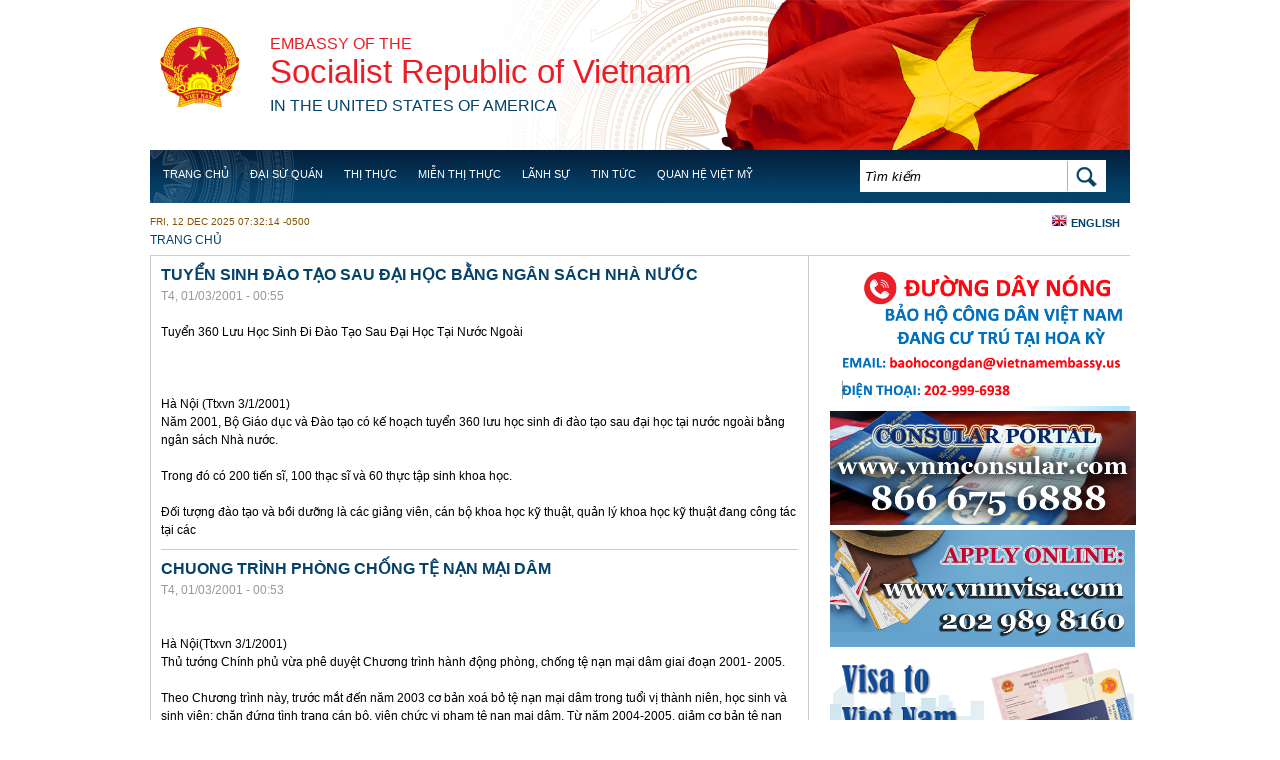

--- FILE ---
content_type: text/css
request_url: https://vietnamembassy-usa.org/sites/all/themes/embassy/layout.css?szllie
body_size: 399
content:

/**
 * @file
 * Stark layout method
 *
 * To avoid obscuring CSS added to the page by Drupal or a contrib module, the
 * Stark theme itself has no styling, except just enough CSS to arrange the page
 * in a traditional "Header, sidebars, content, and footer" layout.
 *
 * This layout method works reasonably well, but shouldn't be used on a
 * production site because it can break. For example, if an over-large image
 * (one that is wider than 20% of the viewport) is in the left sidebar, the
 * image will overlap with the #content to the right. The exception to this
 * is IE6 which will just hide the navigation block completely in these
 * instances due to a positioning bug.
 */

#content,
#sidebar-first,
#sidebar-second {
  float: left;
  display: inline;
  position: relative;
}

#content {
  width: 100%;
}
body.sidebar-first #content {
  width: 80%;
  left: 20%; /* LTR */
}
body.sidebar-second #content {
  width: 80%;
}
body.two-sidebars #content {
  width: 60%;
  left: 20%;
}

#sidebar-first {
  width: 20%;
  left: -80%; /* LTR */
}

body.two-sidebars #sidebar-first {
  left: -60%; /* LTR */
}

#sidebar-second {
  float: right; /* LTR */
  width: 20%;
}

.section {
  margin: 10px;
}


--- FILE ---
content_type: text/css
request_url: https://vietnamembassy-usa.org/sites/all/themes/embassy/css/style.css?szllie
body_size: 4019
content:
/*Color and font quick guides:
Red: #ed1c24
Dark gray: #666
Brighter Blue: #0072bc
Darker Blue: #05426A
Gold: #855407
*/

/* CSS reset */

html, body, div, span, applet, object, iframe,
h1, h2, h3, h4, h5, h6, p, blockquote, pre,
a, abbr, acronym, address, big, cite, code,
del, dfn, em, font, img, ins, kbd, q, s, samp,
small, strike, strong, tt, var,
b, u, i, center,
dl, dt, dd, ol, ul, li,
fieldset, form, label, legend,
table, caption, tbody, tfoot, thead, tr, th, td {
margin: 0;
padding: 0;
border: 0;
outline: 0;
font-size: 100%;
vertical-align: baseline;
background: transparent;
}
body {
line-height: 1;
}
ol, ul, li{
list-style: none;
}

blockquote, q {
quotes: none;
}
blockquote:before, blockquote:after,
q:before, q:after {
content: '';
content: none;
}

/* remember to define focus styles! */
:focus {
outline: 0;
}

/* remember to highlight inserts somehow! */
ins {
text-decoration: none;
}
del {
text-decoration: line-through;
}

/* tables still need 'cellspacing="0"' in the markup */
table {
border-collapse: collapse;
border-spacing: 0;
}
/* common
*/
body {font: 12px/18px Arial, Helvetica, sans-serif}
p {font: 12px/18px Arial, Helvetica, sans-serif; margin-top: 0px;}
.wap { margin:0 auto; width:980px;}
@import url(http://fonts.googleapis.com/css?family=Open+Sans)
@font-face {
	font-family: 'Open Sans', Arial, sans-serif;
}

a {
	color: #05426A;
	text-decoration: none;}
	
a: hover {
	color: #666;}
	
h4 {
	text-transform: uppercase;
	padding: 15px 0px 5px 0px;
	color: #999;
	}
	
h3{
	color:#05426A; 
	font-size: 16px;
	padding: 10px 0px;}

/*header
*/
.header{ background:url(../image/trong-dong.png) no-repeat right top; width:981px; height:203px;position:relative; border:none;}
 #quoc-huy{ background:url(../image/quoc-huy.jpg) no-repeat top left; position:absolute; width:81px; height:80px; top:27px; left:10px; text-indent:-9999px;}
 #logo{ position:absolute; top:35px;left:120px; font-family:'Open Sans', Arial, sans-serif; }
 	#logo h4 {padding: 0;}
 	#logo h4 a{ font-size:16px;color:#ed1c24;}
	#logo h4 a span{ color:#05426a;}
	#logo h1{ margin:9px 0;}
	#logo h1 a{ font-size:33px; color:#ed1c24;}
		#logo a{  text-decoration:none;font-weight:normal;}
 		#nav {position: absolute;height: 53px; font-family: 'Open Sans', Arial, sans-serif; font-size: 0.9em;text-transform:uppercase;}
 	.menu-nav{ background:url(../image/nav-bg.jpg) no-repeat top left; top:150px; height:53px; width:980px; position: absolute;}
					.search{float:right; width:260px;margin-left: 5px;}
					.search #key-search, #edit-search-block-form--2{height:30px; width:200px; float:left; border:none;}
					.search #bt-search{float:right;}

/*container
*/
.container{ font-family:Arial, Helvetica, sans-serif; }

.end-image{background: url(../image/khue-van-cac.jpg) no-repeat right bottom; padding-bottom: 10px;height:165px;}

.time-date{ padding-top:10px;}

.time-date p{ color:#855407; font-size:10px; text-transform:uppercase;}
  .bottom{ margin:10px;}
	.img-show{float:left; width:660px;position:relative; height:200px}
		.link-img{ position: absolute; right: 0; top: 206px;}
	     .link-img a{ text-indent:-500em; float:left; margin-left:3px; width:10px; height:10px;background:url(../image/note.png) no-repeat 0 0;}
		  .link-img a:hover,
		  .link-img a.active {background-position: 0 -10px}
		.message-ambassador{ float:right; width:290px;}
		.message-ambassador a{ font-size:9px; color:#999; text-transform:uppercase; float:right; text-decoration:none; padding: 0px;}
	.blcontai{border-top:solid 1px #ccc; margin: 0 0px 0 0;}
		.wap h3{ font-family:'Open Sans', Arial, sans-serif; font-size:20px; color:#ed1c24; text-transform: capitalize; padding-top:8px; font-weight:normal;}
		.single{float:left; width:410px; padding-right:20px; height: 100%;}
		.single-post{float: left;width:65%; padding-right:10px;padding-left:10px; height: 100%;border-right: solid 1px #CCC;border-left: solid 1px #CCC;}
		.single-sitemap, .single-gallery{float: left;width:65%; padding-right:10px;padding-left:10px; height: 100%;border-right: solid 1px #CCC;border-left: solid 1px #CCC;}
		.single-gallery {border:none;}

			.news { border-bottom:solid 1px #0072bc;  padding:23px 0 9px ;}
			.news-wrapper {border-bottom: solid 1px #0072bc; margin-top:15px;}
			.item-list {margin-top:10px;}
			.blnews .first {padding-top: 8px}
			.news:first-child {padding-top: 8px}
			  .news img{ float:left; width:150px;margin:0px 10px 0px 0px;border: solid 1px #ccc;padding:3px;}
			  .block-new{ width:100%;}
			  .block-new a{ font:14px Arial, Helvetica, sans-serif; text-decoration:none; color:#05426a; font-weight:bold;}		
	.view-more-news{ margin:10px 0;}
		.view-more-news h3{ font-size:14px;}
		.bl-more{ padding:10px 0;}
		.bl-more div{ padding-bottom:5px;}
		.bl-more a, .bl-more a:hover{ font-family:Arial, Helvetica, sans-serif; font-size:12px; font-weight:bold; text-decoration:none;color:#666;border-bottom: 1px dotted #ccc;padding-bottom:3px; }
		.bl-more a:hover {color: #999; border-bottom: 1px dotted #05426A;}	
	.more-news-bg{ background: url(../image/more-new-bg.png)repeat-x left top; height:12px; padding-top:7px;}
	.news h4{ font-family:Arial, Helvetica, sans-serif; font-weight: bold;color:#05426A; font-size:14px;}
	.news p{ 
	font: 12px/18px Arial, Helvetica, sans-serif; 
	color:#666;
	}
		.bltravel{float:left; width:200px;border-right:solid 1px #ccc; padding:0 10px 0 18px;border-left:solid 1px #ccc;}
		.bltravel h3 {margin: 0 0 6px;}
		.left-sidebar{width:150px; margin:0;float:left;margin-right:10px;}
		.capital{ padding:10px 0;}
		.capital h4{ border-top:solid 1px #0072bc; padding:10px 0; }
		.capital h4 a{ color:#05426a; font-family: Arial, Helvetica, sans-serif; font-size:14px; font-weight:bold; text-decoration:none;}
		.capital p{color:#666; font-size:12px;font-family: Arial, Helvetica, sans-serif; line-height:16px; padding-bottom:10px;}
		.more-vietnam{border-top:solid 1px #0072bc; padding-top:15px;}
		.relations{  padding-top: 0px; float: right;}
		p.relations_news, p.vietnam_news, {
			-moz-column-count: 3;
			-moz-column-gap: 20px;
			-webkit-column-count: 3;
			-webkit-column-gap: 20px;
			column-count: 3;
			column-gap: 20px;}
		.bl-business,.bl-usrelation,.bl-energy{border-bottom: 1px solid #0072BC;}
		.relations img { float: left;}
		.relations a{ text-decoration:none;font-family:Arial, Helvetica, sans-serif; font-weight: bold;color:#05426a; font-size:14px;}
		.relations p{ font-family:Arial, Helvetica, sans-serif;  font-size:12px; color:#666; padding-bottom:15px;}
		.travel img{ margin-top:10px;}
		.bltravel .more-news{border-top:solid 1px #0072bc; padding-top:15px;}
		.morenews h3 {font-size: 14px;}
		
		
		.blsidebar{float:right; width:300px;background:url(../image/quick-link-bg.jpg) no-repeat right top; margin-top:7px;}
		.blsidebar h3{ color:#05426a; padding-top:10px;font-size:20px;}
		.bl-quick-link{ padding: 20px 0 30px 10px;}
		.information{background:url(../image/ql-info.png) no-repeat left center; }
		.help{ background:url(../image/ql-help.png) no-repeat left center; }
		.visa{  background:url(../image/ql-visa.png) no-repeat left center;}
		.travel{background:url(../image/ql-travel.png) no-repeat left center;}
		.business{  background:url(../image/ql-business.png) no-repeat left center;}
		.link{ margin-left:-10px; padding:0 0 10px 30px;font-size:13px; font-family:Arial, Helvetica, sans-serif; font-weight: bold;}
		.border{border-top:solid 1px #ccc; padding-top:10px;}
		.link a{ text-decoration:none; color:#333;line-height: 1.5;}
.vn-photo{ margin-top:25px; }
	.vn-photo .more-news-bg{padding-top:18px;}
	.blphoto{  margin: 20px 0 0 40px;}
/*
footer
*/
 .footer{ background:#f1f5f8; height:100%;}
 .ft-block{ padding:15px 0}
 .footer .wap{ width:940px;height:300px; margin:0 auto; padding:30px 0px 50px 0px;position:relative; background:url(../image/ft-trong.jpg) no-repeat center bottom;}
 
 #block-menu-block-1, #block-block-1, #block-views-featured-links-block {
 	width: 30%;
 	float:left;
 	margin-right: 2.22222%;}

#block-block-1 {width: 39%; float:left;margin-right: 6.38%}

#block-views-featured-links-block{
	width:20%;}
 	.blcontact p{ font-family:Arial, Helvetica, sans-serif; font-size:12px; color:#666; line-height:24px;}
	  .blcontact p span{ text-transform:uppercase; font-weight:bold;}
 .facebook{float:left;margin-right:20px; width: 300px}
 .twitter{float:left; width: 280px}
 
 
 	

/* Clearfix 
*/
* html .clearfix {
    height: 1%; /* IE5-6 */
}

.clearfix {
    display: inline-block; /* IE7xhtml*/
}

html[xmlns] .clearfix {
    display: block; /* O */
}

.clearfix:after {
    clear: both;
    content: ".";
    display: block;
    height: 0;
    visibility: hidden;
    line-height: 0;
    font-size: 1px;
    overflow: hidden;
}

.view-home-event img, .view-travel-and-culture img
{
	width: 200px;
}

.block-new a, .relations a
{
	display: block;
	padding-bottom: 12px;
}


.relations
{
	border-top: 1px solid #0072BC;
}
.views-row-1 .relations
{
	border-top: none;
}
.news-category a, .node-category a
{
	font-size: 14px;
	font-weight: bold;
	color: red;
	font-family: 'Open Sans', Arial, sans-serif;
	text-decoration: none;
}
.news-category, .node-category
{
	margin-top: 5px;
}
.news-title, .node-title
{
	display: block;
	text-transform: uppercase;
	font-size: 16px;
	font-weight: bold;
	text-decoration: none;
	font-family: 'Open Sans', Arial, sans-serif;
	color: #05426a;
	margin: 5px 0px 3px 0px;
}
.news-created, .node-created
{
	color: #999;
}
.news-content, .node-content
{
	margin-top: 10px;
}

.news-content p{
	padding-bottom: 10px;
	}
.news-content .imageleft, .node-content .imageleft
{
	width: 250px;
	margin: 0px 20px 0px 0px;
	float: left;
	text-align: center;
	color: #666;	
}
.imageleft img
{
	width: 100%;
	border: 1px solid #CCC;
	padding: 3px;
}
.node-author
{
	text-align: right;
	font-weight: bold;
	color: #000;
	margin-bottom: 5px;
}
.cmt-bar
{
	border-top: solid 1px #ccc;
	border-bottom: solid 1px #ccc;
	padding: 5px 0px;
	font-weight: bold;
}
.cmt-bar .cmt-count
{
	float: left;
	/*background: background:url(../image/ql-bg.png) top right no-repeat;
	padding-right: 10px;*/
	
}
.cmt-bar .links
{
	float: right;
	width: 300px;
	text-align: right;
	color:#3b5998;
}
.cmt-bar .links a
{
	color:#3b5998;
}
.comment-wrapper h2.title
{
	display: none;
}
.comment .user-picture
{
	float: left;
	margin: 0px 10px 10px 0px;	
}
.comment .user-picture img
{width: 50px;}

.comment a.username
{
	font-weight: bold;
	color: #615998;
	
}
.comment .field-name-comment-body
{
	margin-top: 5px;
}
.cmt-action
{
	color: #ccc;
	font-size: 11px;
	font-weight: bold;
	margin-top: 2px;
}
.cmt-action a
{
	color: #615998;
	text-decoration: none;
	font-size: 11px;
	font-weight: bold;	
}
.comment-wrapper .comment
{
	clear: both;
	border-bottom: solid 1px #ccc;
	padding: 10px 0px;
}
.node-wrapper
{
	clear: both;
	padding: 5px 0px 10px 0px;	
	border-bottom: solid 1px #ccc;
}
.clr
{
	clear: both;
}
.node-gallery
{
	position: relative;
	margin-top: 5px;
}
.gallery-title
{
	position: absolute;
	top: 15px;
	left: 100px;
	right: 100px;
	color: white;
	font-size: 18px;
	font-weight: bold;
	font-family: 'Open Sans', Arial, sans-serif;
	width: 780px;
}
.gallery-cate
{
	padding-bottom: 200px;
	border-left: 1px solid #CCCCCC;
	float: right;
	width: 300px;
	padding-left: 10px;
	padding-top: 15px;
}
.gallery-cate h3
{
	color: #05426a;
	font-size: 18px;
	font-weight: bold;
	font-family: 'Open Sans', Arial, sans-serif;
}
ul.gallery-cates
{
	margin-top: 10px;	
}
ul.gallery-cates li
{
	padding: 10px;
}
ul.gallery-cates li a
{
	color: #333333;
	font-weight: bold;
	font-family: Arial;
	font-size: 13px;
	text-decoration: none;
}
.gallery-tab
{
	padding-top: 20px;
	float: left;	
}
.gallery-content-video
{
	margin-top: 20px;
	margin-left: 10px;
}
.gallery-content-video .field-item
{
	margin-bottom: 20px;
}
.gallery-tab a
{
	font-size: 18px;
	font-weight: bold;
	font-family: 'Open Sans', Arial, sans-serif;
	color: #05426a;
	text-decoration: none;
	padding-left: 5px;
}
.gallery-tab a.selected
{
	color: #000;
	border-right: 2px #ccc solid;
	padding-right: 5px;
}
.view-galleries .views-row, .gnode-row
{
	padding-top: 10px;
	padding-bottom: 10px;
	border-bottom: solid 1px #CCC
}
.gnode-title, .gnode-title a
{
	color: #05426A;
    display: block;
    font-family: 'Open Sans', Arial, sans-serif;
    font-size: 16px;
    font-weight: bold;
    margin: 5px 0 3px;
    text-decoration: none;
    text-transform: uppercase;
}
.gnode-created	 
{
	color: #999;
	font-weight: bold;
}
.gnode-content	 
{
	margin-top: 10px;
}
.gnode-content	img
{
	float: left;
	width: 100px;
	margin-right: 10px;
	margin-bottom: 10px;
}
#block-search-form
{
	float: left;
	width: 250px;
	margin: 10px;
}
#block-nice-menus-1
{
	float: left;
	width: 700px;
}

ul.nice-menu, ul.nice-menu ul {
	z-index:1000;}

.block-locale
{
	float: right;
	padding-top: 7px;
	padding-right: 10px;
}
.block-locale h2, .block-locale li.active
{
	display: none;
}
.block-locale li
{
	float: left;
}
.block-locale li a
{
	color: #05426a;
	text-decoration: none;
	text-transform: uppercase;
	font-size: 11px;
	font-weight: bold;
}
.vi
{
	background:url(../img/vn.png) no-repeat top left;
	padding-left: 20px;
	
}
.en
{
	background:url(../img/us.png) no-repeat top left;
	padding-left: 20px;
	
}
#comment-form  #edit-author--2, #comment-form .form-item-subject, #comment-form  .filter-wrapper, #comment-form  .wysiwyg-toggle-wrapper
{
	display: none;
}
.blog-author
{
	display: none;
}
.blog-author:first-child 
{
	display: block;
	margin-top: 15px;
	margin-bottom: 5px;
	font-size: 24px;
	font-weight: bold;
	color: red;
	font-family: 'Open Sans', Arial, sans-serif;
}
.blog-author .username
{
	font-size: 24px;
	font-weight: bold;
	color: red;
	font-family: 'Open Sans', Arial, sans-serif;	
}
.blog-author a
{
	font-size: 13px;
	color: #666666;
	text-decoration: none;
	padding-top: 3px;
	margin-left: 10px;	
}
.blog-author a.username{
	margin-left: 0px;	
}
.subscribe
{
	background:url(../img/rss.png) no-repeat top left;
	padding-left: 20px;
	font-weight: normal;
}

/*side-address*/
#side-address h5{
	color:#666;
	font-weight: bold;
	}
	
#side-address p{
	line-height: 1.8em;
	color: #333;}

/*Breadcrumb*/
#breadcrumb, .breadcrumb, .breadcrumb a, .breadcrumb a:hover, .breadcrumb a:visited {
	text-transform:uppercase;
	text-decoration: none;
	color: #05426A;
}

.breadcrumb a:hover{
	color: #666;}
	
/*directory page*/
.directory h3{
	color:#05426A; 
	font-size: 16px;
	padding: 10px 0px;}
	
.directory h4 {
	text-transform: uppercase;
	padding: 15px 0px 5px 0px;
	color: #999;
	}
	
/*bottom nav*/
ul.menu {
	text-align: left;
	float: left;
	margin: 0px 150px 0px 0px;
	text-transform: uppercase;
	line-height: 20px;
	}
	
ul.menu li {
	list-style: none;
	}
	
ul.menu li a:hover, ul.menu li a:active{
	color: #666;
	}
	
/*sidenav*/
#block-menu-block-2 {
	margin-top: 10px;
	}
	
#block-menu-block-2 ul{
	width: 100%;
	margin:0;
	padding: 0;
	}

#block-menu-block-2 ul li {
	list-style: none;
	text-transform: uppercase;
	margin: 0;
	padding-bottom: 1em;
	font: 'Open Sans', Arial, sans-serif 12px;
	}
	
#block-menu-block-2 ul li ul{
	margin-left: 20px;}
	
#block-menu-block-2 ul li ul li {
	text-transform: none;
	font-weight:bold;
	}
	
#block-menu-block-2 ul li a:active{
	font-style:italic;
	}


/*search form*/
.form-text {
	font-style: italic;
	padding-left: 5px;}
	
/*News Letter Subscribe */
#block-simplenews-39 h2{
	font-family: 'Open Sans', Arial, sans-serif;
	font-size:20px;
	color: #05426A;
	text-transform: capitalize;
	padding-top: 10px;
	padding-bottom: 5px;
	font-weight: normal;}
	
/*Sitemap*/
/*first level list*/
#site-map h2{
	text-transform: uppercase;
	color:#855407;
	}
	
#site-map a:hover {
	color:#855407;
	}
#site-map {
	font-weight: bold
	line-height: 1.8;
	padding: 0;
	margin: 0;
	}
	
#site-map li {
	list-style: none;
	}

/*second level list*/
#site-map ul {
	}
	
#site-map ul li a{
	padding-left: 10px;
	text-transform: uppercase;
	font-size: 12px;
	}
	
	
/*third level list*/
#site-map ul ul li a{
	color: #666;
	text-transform: capitalize;
	}
	
/*fourth level list*/
#site-map ul ul ul li a{
	color: #333;
	text-transform: capitalize;
	}
	
/*fifth level list*/
#site-map ul ul ul ul li a{
}

/*Welcome*/
.welcome p{
	padding-top:20px;
	line-height: 1.5;
	}
	
/*Views*/
views-rows div{
	margin-bottom: 30px;}

--- FILE ---
content_type: text/css
request_url: https://vietnamembassy-usa.org/sites/all/themes/embassy/css/nice_menus_default.css?szllie
body_size: 310
content:
ul.nice-menu ul {
  list-style: none;
  padding: 0;
  margin: 0;    
}

ul.nice-menu li {  
  border-top: 0;
  float: left; /* LTR */
  padding-left: 5px;
}

ul.nice-menu a {
  padding: 18px 8px;
}

ul.nice-menu a {
  display: block;
  /*Default to Blue, but override as necessary*/
  color: #FFF;
  text-decoration: none;
}

ul.nice-menu ul {
  top: 1.8em;
  left: -1px; /* LTR */
  border: 0;  
  margin-right: 0; /* LTR */
}

ul.nice-menu-down li {
  padding-left: 5px;
}

ul.nice-menu-down li li {
  border-top: 0;
  background: #05436B;
  padding-left: 0px;
  width: 200px;
}
ul.nice-menu-down li li a{
  padding: 12px 10px;
}

ul.nice-menu-down ul {
  left: 0; /* LTR */  
}

ul.nice-menu-down .menuparent a {  
}

ul.nice-menu-down .menuparent a:hover {
  color: yellow;
}

ul.nice-menu-down li.menuparent {
}

ul.nice-menu-down li.menuparent:hover {
}

ul.nice-menu-down li li.menuparent {
}

ul.nice-menu-down li li.menuparent:hover {
}

#header-region ul.nice-menu ul {
  left: -1px; /* LTR */
  border: 0;  
  margin-right: 0; /* LTR */  
}

/* Iframe to fix z-index bug when menu hovers over <select> fields. */
ul.nice-menu li.menuparent ul,
/* For Garland header. */
#header-region ul.nice-menu li.menuparent ul {
	overflow: visible !important;
	/* overflow: hidden; */
	margin:0px;
	padding:0px;
	margin-top: 30px;	
}